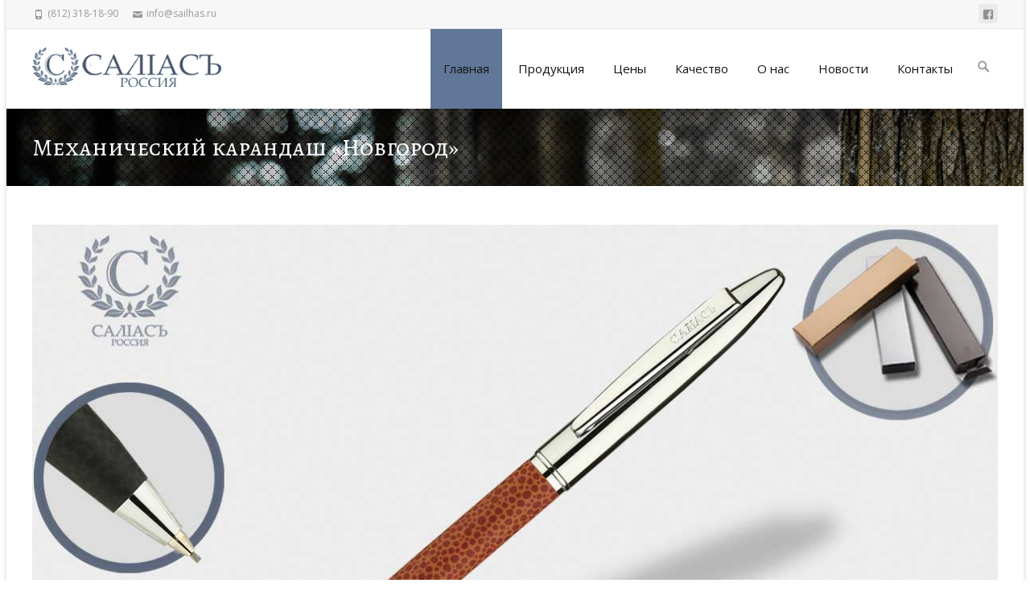

--- FILE ---
content_type: text/html; charset=UTF-8
request_url: http://sailhas.ru/?portfolio=21-0644-2005112
body_size: 13389
content:
<!DOCTYPE html>
<!--[if !(IE 7) | !(IE 8)  ]><!-->
<html lang="ru-RU">
<!--<![endif]-->
<head>

	        
	<meta charset="UTF-8">
	<meta name="viewport" content="width=device-width">

    <link rel="shortcut icon" href="http://sailhas.ru/wp-content/uploads/2018/05/C_16x16.png" />	<link rel="apple-touch-icon-precomposed" sizes="57x57" href="http://sailhas.ru/wp-content/uploads/2018/05/C_57x57.png" />    
	<link rel="apple-touch-icon-precomposed" sizes="72x72" href="http://sailhas.ru/wp-content/uploads/2018/05/C_72x72.png" />    	
	<link rel="apple-touch-icon-precomposed" sizes="114x114" href="http://sailhas.ru/wp-content/uploads/2018/05/C_72x72.png" />    
	<link rel="profile" href="http://gmpg.org/xfn/11">
	<link rel="pingback" href="http://sailhas.ru/xmlrpc.php">
	<title>Механический карандаш «Новгород» &#8211; «Салiасъ» &#8211; качественные металлические пишущие принадлежности</title>
<link rel='dns-prefetch' href='//fonts.googleapis.com' />
<link rel='dns-prefetch' href='//s.w.org' />
<link rel="alternate" type="application/rss+xml" title="«Салiасъ» - качественные металлические пишущие принадлежности &raquo; Лента" href="http://sailhas.ru/feed/" />
<link rel="alternate" type="application/rss+xml" title="«Салiасъ» - качественные металлические пишущие принадлежности &raquo; Лента комментариев" href="http://sailhas.ru/comments/feed/" />
		<script type="text/javascript">
			window._wpemojiSettings = {"baseUrl":"https:\/\/s.w.org\/images\/core\/emoji\/12.0.0-1\/72x72\/","ext":".png","svgUrl":"https:\/\/s.w.org\/images\/core\/emoji\/12.0.0-1\/svg\/","svgExt":".svg","source":{"concatemoji":"http:\/\/sailhas.ru\/wp-includes\/js\/wp-emoji-release.min.js?ver=5.3.20"}};
			!function(e,a,t){var n,r,o,i=a.createElement("canvas"),p=i.getContext&&i.getContext("2d");function s(e,t){var a=String.fromCharCode;p.clearRect(0,0,i.width,i.height),p.fillText(a.apply(this,e),0,0);e=i.toDataURL();return p.clearRect(0,0,i.width,i.height),p.fillText(a.apply(this,t),0,0),e===i.toDataURL()}function c(e){var t=a.createElement("script");t.src=e,t.defer=t.type="text/javascript",a.getElementsByTagName("head")[0].appendChild(t)}for(o=Array("flag","emoji"),t.supports={everything:!0,everythingExceptFlag:!0},r=0;r<o.length;r++)t.supports[o[r]]=function(e){if(!p||!p.fillText)return!1;switch(p.textBaseline="top",p.font="600 32px Arial",e){case"flag":return s([127987,65039,8205,9895,65039],[127987,65039,8203,9895,65039])?!1:!s([55356,56826,55356,56819],[55356,56826,8203,55356,56819])&&!s([55356,57332,56128,56423,56128,56418,56128,56421,56128,56430,56128,56423,56128,56447],[55356,57332,8203,56128,56423,8203,56128,56418,8203,56128,56421,8203,56128,56430,8203,56128,56423,8203,56128,56447]);case"emoji":return!s([55357,56424,55356,57342,8205,55358,56605,8205,55357,56424,55356,57340],[55357,56424,55356,57342,8203,55358,56605,8203,55357,56424,55356,57340])}return!1}(o[r]),t.supports.everything=t.supports.everything&&t.supports[o[r]],"flag"!==o[r]&&(t.supports.everythingExceptFlag=t.supports.everythingExceptFlag&&t.supports[o[r]]);t.supports.everythingExceptFlag=t.supports.everythingExceptFlag&&!t.supports.flag,t.DOMReady=!1,t.readyCallback=function(){t.DOMReady=!0},t.supports.everything||(n=function(){t.readyCallback()},a.addEventListener?(a.addEventListener("DOMContentLoaded",n,!1),e.addEventListener("load",n,!1)):(e.attachEvent("onload",n),a.attachEvent("onreadystatechange",function(){"complete"===a.readyState&&t.readyCallback()})),(n=t.source||{}).concatemoji?c(n.concatemoji):n.wpemoji&&n.twemoji&&(c(n.twemoji),c(n.wpemoji)))}(window,document,window._wpemojiSettings);
		</script>
		<!-- managing ads with Advanced Ads – https://wpadvancedads.com/ --><script>
					advanced_ads_ready=function(){var fns=[],listener,doc=typeof document==="object"&&document,hack=doc&&doc.documentElement.doScroll,domContentLoaded="DOMContentLoaded",loaded=doc&&(hack?/^loaded|^c/:/^loaded|^i|^c/).test(doc.readyState);if(!loaded&&doc){listener=function(){doc.removeEventListener(domContentLoaded,listener);window.removeEventListener("load",listener);loaded=1;while(listener=fns.shift())listener()};doc.addEventListener(domContentLoaded,listener);window.addEventListener("load",listener)}return function(fn){loaded?setTimeout(fn,0):fns.push(fn)}}();
			</script><style type="text/css">
img.wp-smiley,
img.emoji {
	display: inline !important;
	border: none !important;
	box-shadow: none !important;
	height: 1em !important;
	width: 1em !important;
	margin: 0 .07em !important;
	vertical-align: -0.1em !important;
	background: none !important;
	padding: 0 !important;
}
</style>
	<link rel='stylesheet' id='wp-block-library-css'  href='http://sailhas.ru/wp-includes/css/dist/block-library/style.min.css?ver=5.3.20' type='text/css' media='all' />
<link rel='stylesheet' id='contact-form-7-css'  href='http://sailhas.ru/wp-content/plugins/contact-form-7/includes/css/styles.css?ver=5.1.5' type='text/css' media='all' />
<link rel='stylesheet' id='font-awesome-four-css'  href='http://sailhas.ru/wp-content/plugins/font-awesome-4-menus/css/font-awesome.min.css?ver=4.7.0' type='text/css' media='all' />
<link rel='stylesheet' id='nxrmenu.css-css'  href='http://sailhas.ru/wp-content/plugins/nx-responsive-menu/css/nxrmenu.css?ver=5.3.20' type='text/css' media='all' />
<link rel='stylesheet' id='nxrmenu-font-css'  href='//fonts.googleapis.com/css?family=Open+Sans%3A400%2C300%2C600&#038;ver=5.3.20' type='text/css' media='all' />
<link rel='stylesheet' id='rs-plugin-settings-css'  href='http://sailhas.ru/wp-content/plugins/revslider/public/assets/css/settings.css?ver=5.4.7.2' type='text/css' media='all' />
<style id='rs-plugin-settings-inline-css' type='text/css'>
#rs-demo-id {}
</style>
<link rel='stylesheet' id='ispirit-fonts-css'  href='//fonts.googleapis.com/css?family=Open+Sans%3A300%2C400%2C700%2C300italic%2C400italic%2C700italic%7CRoboto%3A300%2C400%2C700&#038;subset=latin%2Clatin-ext' type='text/css' media='all' />
<link rel='stylesheet' id='genericons-css'  href='http://sailhas.ru/wp-content/themes/ispirit/css/fonts/genericons.css?ver=2.09' type='text/css' media='all' />
<link rel='stylesheet' id='font-awesome-css'  href='http://sailhas.ru/wp-content/plugins/js_composer/assets/lib/bower/font-awesome/css/font-awesome.min.css?ver=5.4.7' type='text/css' media='all' />
<link rel='stylesheet' id='animate-css'  href='http://sailhas.ru/wp-content/themes/ispirit/css/animate.css?ver=2.09' type='text/css' media='all' />
<link rel='stylesheet' id='tooltipster-css'  href='http://sailhas.ru/wp-content/themes/ispirit/css/tooltipster.css?ver=3.1.0' type='text/css' media='all' />
<link rel='stylesheet' id='magnific-popup-css'  href='http://sailhas.ru/wp-content/themes/ispirit/css/magnific-popup.css?ver=3.1.0' type='text/css' media='all' />
<link rel='stylesheet' id='ispririt-fx-css'  href='http://sailhas.ru/wp-content/themes/ispirit/css/ispirit-fx.css?ver=0.1' type='text/css' media='all' />
<link rel='stylesheet' id='nx-slider-css'  href='http://sailhas.ru/wp-content/themes/ispirit/css/nx-slider-style.css?ver=0.1' type='text/css' media='all' />
<link rel='stylesheet' id='sidr-css'  href='http://sailhas.ru/wp-content/themes/ispirit/css/jquery.sidr.dark.css?ver=1.2.1' type='text/css' media='all' />
<link rel='stylesheet' id='ispirit-style-css'  href='http://sailhas.ru/wp-content/themes/ispirit/style.css?ver=2.0.7' type='text/css' media='all' />
<link rel='stylesheet' id='custom-style-css'  href='http://sailhas.ru/wp-content/uploads/custom-style.css?ver=0.1' type='text/css' media='all' />
<link rel='stylesheet' id='redux-google-fonts-ispirit_data-css'  href='http://fonts.googleapis.com/css?family=Open+Sans%7CAlegreya+SC&#038;ver=1662668774' type='text/css' media='all' />
<script type='text/javascript' src='http://sailhas.ru/wp-includes/js/jquery/jquery.js?ver=1.12.4-wp'></script>
<script type='text/javascript' src='http://sailhas.ru/wp-includes/js/jquery/jquery-migrate.min.js?ver=1.4.1'></script>
<script type='text/javascript' src='http://sailhas.ru/wp-content/plugins/nx-responsive-menu/js/jquery.transit.min.js?ver=5.3.20'></script>
<script type='text/javascript'>
/* <![CDATA[ */
var nxrmenu = {"zooming":null,"from_width":null,"swipe":null};
/* ]]> */
</script>
<script type='text/javascript' src='http://sailhas.ru/wp-content/plugins/nx-responsive-menu/js/nxrmenu.js?ver=5.3.20'></script>
<script type='text/javascript' src='http://sailhas.ru/wp-content/plugins/revslider/public/assets/js/jquery.themepunch.tools.min.js?ver=5.4.7.2'></script>
<script type='text/javascript' src='http://sailhas.ru/wp-content/plugins/revslider/public/assets/js/jquery.themepunch.revolution.min.js?ver=5.4.7.2'></script>
<link rel='https://api.w.org/' href='http://sailhas.ru/wp-json/' />
<link rel="EditURI" type="application/rsd+xml" title="RSD" href="http://sailhas.ru/xmlrpc.php?rsd" />
<link rel="wlwmanifest" type="application/wlwmanifest+xml" href="http://sailhas.ru/wp-includes/wlwmanifest.xml" /> 
<link rel='prev' title='Шариковая ручка «Новгород»' href='http://sailhas.ru/?portfolio=21-0634-2005012' />
<link rel='next' title='Гелевая ручка «Новгород.Ящерка»' href='http://sailhas.ru/?portfolio=21-0654-8118115' />
<meta name="generator" content="WordPress 5.3.20" />
<link rel="canonical" href="http://sailhas.ru/?portfolio=21-0644-2005112" />
<link rel='shortlink' href='http://sailhas.ru/?p=1580' />
<link rel="alternate" type="application/json+oembed" href="http://sailhas.ru/wp-json/oembed/1.0/embed?url=http%3A%2F%2Fsailhas.ru%2F%3Fportfolio%3D21-0644-2005112" />
<link rel="alternate" type="text/xml+oembed" href="http://sailhas.ru/wp-json/oembed/1.0/embed?url=http%3A%2F%2Fsailhas.ru%2F%3Fportfolio%3D21-0644-2005112&#038;format=xml" />
<!-- Analytics by WP-Statistics v12.6.10 - https://wp-statistics.com/ -->
<style type="text/css">
.themecolor {color: #607799;}.themebgcolor {background-color: #607799;}.themebordercolor {border-color: #607799;}body{font-size: 15px;line-height: 24px;}.nav-container > ul li a {font-size: 15px;}.site-main .nx-posts .nx-entry-thumbnail .nx-blog-icons a, .ispirit-slider, .fixedwoobar .woocombar {background-color: #607799;}a.button,a.button:visited,button,input[type="submit"],input[type="button"],input[type="reset"], .ispirit-slide-content-inner h3:before {background-color: #607799;}.ibutton:hover,button:hover,button:focus,a.button:hover,a.button:focus,input[type="submit"]:hover,input[type="button"]:hover,input[type="reset"]:hover,input[type="submit"]:focus,input[type="button"]:focus,input[type="reset"]:focus {background-color: #333;}button:active,.ibutton:active,a.button:active,input[type="submit"]:active,input[type="button"]:active,input[type="reset"]:active {border: 1px solid #607799;}.ibutton,.ibutton:visited,.entry-content .ibutton,.entry-content .ibutton:visited {color: #607799; border: 1px solid #607799;}.ibutton:hover,.ibutton:active,.entry-content .ibutton:hover,.entry-content .ibutton:active {border: 1px solid #607799;background-color: #607799;text-decoration: none;color:#FFF;}.nav-container > ul li a {color: #141412;}.lavalamp-object {border-bottom: 2px solid #607799;}.nav-container > ul li:hover > a,.nav-container > ul li a:hover {color: #607799;}.nav-container > ul .sub-menu,.nav-container > ul .children {border-bottom: 2px solid #607799;}.nav-container > ul ul a:hover {background-color: #607799;color: #FFFFFF;}.nav-container > ul .current_page_item > a,.nav-container > ul .current_page_ancestor > a,.nav-container > ul .current-menu-item > a,.nav-container > ul .current-menu-ancestor > a {color: #607799;}.site-main .iconbox .icon-wrap i { color: #607799;	box-shadow: 0 0 0 2px #607799;}.site-main .iconbox:hover .iconbox-content-wrap h3 {color: #607799;	}.site-main .icon-wrap i:after {background: #607799;}.site-main  .icon-wrap i {color: #607799;}.site-main  .standard-arrow li i {color: #607799;}.site-main  .folio-box .folio-link,.social-bar.tb-reversed, .classic-menu .menu-toggle {	background-color: #607799;}.rev_slider div.tp-caption a.ibutton,.rev_slider div.tp-caption a.ibutton:visited {color: #607799;}.rev_slider div.tp-caption a.ibutton:hover {background-color: #607799; color: #FFF; }.entry-content a:hover,.comment-content a:hover {color: #607799;}.sp-posts .entry-thumbnail .sp-blog-icons a {background-color: #607799; color: #ffffff;}.site-main .nx-folio.nx-folio-layout-1 .portfolio .nx-post-content .folio-content-wrap {background-color: #607799;}.site-main .nx-folio .portfolio .folioico a,.site-main .nx-folio .portfolio .folioico a:hover {background-color: #607799;	color: #FFF;}.site-main .paging-navigation span.current,.site-main .paging-navigation a:hover,.site-main nav.folio-filtering input:hover,.site-main nav.folio-filtering input.is-checked {	background-color: #607799;	color: #FFF;}.site-main .nx-folio.nx-folio-layout-2 .foliocat {color: #607799;}@-webkit-keyframes mymove2 {0% {background-color: #000000;} 50% {background-color: #ffffff;} 100% {background-color: #607799;}}@keyframes mymove2 {0% {background-color: #000000;}50% {background-color: #ffffff;}100% {background-color: #607799;}}.nx-team .team .nx-post-border:hover div.nx-post-content {	background-color: #607799;}.nx-team div.nx-post-content .team-social ul li a:hover {	color: #607799;}.woocombar-wrap, body:not(.i-max-header) ul.nav-menu > li.nx-heighlight:before {	background-color: #607799;}.woocommerce #content input.button,.woocommerce #respond input#submit, .woocommerce a.button,.woocommerce button.button,.woocommerce input.button,.woocommerce-page #content input.button, .woocommerce-page #respond input#submit,.woocommerce-page a.button,.woocommerce-page button.button,.woocommerce-page input.button {	background-color: #607799;	border: 1px solid #607799;}.woocommerce #content input.button:hover,.woocommerce #respond input#submit:hover, .woocommerce a.button:hover,.woocommerce button.button:hover, .woocommerce input.button:hover,.woocommerce-page #content input.button:hover, .woocommerce-page #respond input#submit:hover,.woocommerce-page a.button:hover, .woocommerce-page button.button:hover,.woocommerce-page input.button:hover {	background-color: #333333; 	color: #ffffff;}.sf_more,.sf_search .searchsubmit:hover,.woocommerce li.product:hover a.add_to_cart_button,.woocommerce-page li.product:hover a.add_to_cart_button {background-color: #607799;}.product a:hover h3 {color: #607799;}.woocommerce ul.products li.product .onsale, .woocommerce-page ul.products li.product .onsale {	background-color: #607799;}ul.products div.triangle {border-bottom:40px solid #607799;}.site-main .chosen-container-active .chosen-choices, .nx-slider .owl-controls .owl-page span {border: 1px solid #607799;}.woocommerce .site-main #content input.button.alt, .woocommerce .site-main #respond input#submit.alt, .woocommerce .site-main a.button.alt, .woocommerce .site-main button.button.alt, .woocommerce .site-main input.button.alt, .woocommerce-page .site-main #content input.button.alt, .woocommerce-page .site-main #respond input#submit.alt, .woocommerce-page .site-main a.button.alt, .woocommerce-page .site-main button.button.alt, .woocommerce-page .site-main input.button.alt {	background-color: #607799;border: 1px solid #607799; }.woocommerce .site-main #content input.button.alt:hover, .woocommerce .site-main #respond input#submit.alt:hover, .woocommerce .site-main a.button.alt:hover, .woocommerce .site-main button.button.alt:hover, .woocommerce .site-main input.button.alt:hover, .woocommerce-page .site-main #content input.button.alt:hover, .woocommerce-page .site-main #respond input#submit.alt:hover, .woocommerce-page .site-main a.button.alt:hover, .woocommerce-page .site-main button.button.alt:hover, .woocommerce-page .site-main input.button.alt:hover {	background-color: #373737;}.woocommerce .entry-summary .compare:hover,.woocommerce div.yith-wcwl-add-button a:hover {color: #607799;}.nx-slider > div.owl-controls div.owl-buttons div.owl-next,.nx-slider > div.owl-controls div.owl-buttons div.owl-prev {background-color: #607799;}.nx-heading.nx-heading-style-coloredline .nx-heading-inner:before, .nx-nav-boxedicons .site-header .header-icons > a > span.genericon:before {background-color: #607799;}a,.coloredtext {color: #607799;}a:visited {color: #607799;}a:active,a:hover {color: #373737;outline: 0;}input:focus,textarea:focus {border: 1px solid #607799;}.nx-iconbox .nx-iconbox-title i {color: #607799;}.team-prof:hover div.team-details {background-color: #607799;}.team-prof div.team-details ul li a:hover i { color: #607799;}.site-main div.nx-tabs-nav { border-bottom: 1px solid #607799;}.site-main .nx-tabs-nav span {border-bottom: 1px solid #607799;}.site-main .nx-tabs-nav span.nx-tabs-current {border-left: 1px solid #607799;border-right: 1px solid #607799;border-top: 3px solid #607799;}.site-main .nx-tabs-vertical .nx-tabs-nav {border-right: 1px solid #607799;}.site-main .nx-tabs-vertical .nx-tabs-nav span.nx-tabs-current {border-left: 3px solid #607799;}.nx-carousel.nx-carosel .nx-carousel-prev, .nx-carousel.nx-carosel .nx-carousel-next {background-color: #607799;}.post a:hover,.post a:active {color: #607799;}div.nx-accordion div.nx-spoiler-title:hover {color: #607799;}.calltoact-wrap {background-color: #607799;}.widget a:hover {color: #607799;}.widget_calendar table td#prev > a:hover,.widget_calendar table td#next > a:hover {	background-color: #607799;}.social-bar .custom-text > ul ul a:hover,.widget_calendar table a:hover {background-color: #607799;}.widget div.tagcloud ul li a:hover {background-color: #607799;border: 1px solid #607799;}.widget div.tagcloud ul li a:hover {background-color: #607799;border: 1px solid #607799;}.widget ul.twitter-widget > li > div.twitter_intents a:hover {color: #607799;}.site-footer .widget ul li a:hover {color: #607799;}.site-footer .widget_calendar td#prev a:hover,.site-footer .widget_calendar td a:hover{	background-color: #607799;}.format-video .entry-content a,.format-video .entry-meta a,.format-video .entry-content a:hover,.format-video .entry-meta a:hover {color: #607799;}.sp-posts.blog-standard .entry-header a:hover span,.sp-posts.blog-standard .entry-header .entry-meta a:hover {color: #607799;}.sp-posts .sp-tagncomm span.sp-blog-comment:hover,.sp-posts.blog-standard .sp-tagncomm .tags-links a:hover {color: #607799;}.sp-posts.blog-standard a.sp-continue {color: #607799;}@media (min-width: 768px) {.sp-posts.blog-standard .sp-metawrap .sp-day {background-color: #607799;}}.sp-posts.blog-masonry .entry-header a:hover span,.sp-posts.blog-masonry .entry-header .entry-meta a:hover {color: #607799;}.sp-posts.blog-masonry .sp-tagncomm .tags-links a:hover {color: #607799;}.sp-posts.blog-masonry .sp-readmore a.sp-continue {color: #607799;}.single-post .related-img .related-link a,div.nx-testi div.owl-prev,div.nx-testi div.owl-next{background-color: #607799;}.social-bar .custom-text a:hover { color: #607799; }.social-bar .custom-text > ul > li:hover > a,.social-bar .custom-text > ul > li > a:hover,.social-bar .custom-text > ul .current_page_item > a,.social-bar .custom-text > ul .current_page_ancestor > a,.social-bar .custom-text > ul .current-menu-item > a,.social-bar .custom-text > ul .current-menu-ancestor > a ,a.colored, a.colored:visited { color: #607799; }a.colored:hover { color: #373737; }.reversed-link a:hover, a.reversed:hover {color: #607799;}.social-bar .custom-text > ul .sub-menu,.social-bar .custom-text > ul .children,ul.woocom li.top-login ul,.cartdrop {border-bottom: 2px solid #607799;}.sp-posts.blog-standard .format-aside.post.hentry,.nx-posts.nx-posts-layout-Standard .format-aside.post.hentry { border-bottom: 2px solid #607799; }@media (min-width: 768px) {.sidebar.left-sidebar .widget ul.product-categories > li ul { border-bottom: 2px solid #607799; }	.sidebar.left-sidebar .widget ul.product-categories li:hover > a {background-color: #607799;}}.site-main .nx-post-box h2.nx-entry-title a:hover,.nx-post-box h2.nx-entry-title a:active {color: #607799;}.site-main .nx-posts.nx-posts-layout-Standard .entry-header a:hover span,.nx-posts.nx-posts-layout-Standard .entry-header .entry-meta a:hover {color: #607799;}.site-main .nx-posts .nx-tagncomm span.nx-blog-comment:hover,.nx-posts.nx-posts-layout-Standard .nx-tagncomm .tags-links a:hover {color: #607799;}.site-main .nx-posts.nx-posts-layout-Standard a.nx-continue {color: #607799;}.site-main .nx-posts.blog-masonry .nx-entry-header a:hover span,.nx-posts.blog-masonry .nx-entry-header .entry-meta a:hover {color: #607799;}.site-main .nx-posts.blog-masonry .nx-tagncomm .tags-links a:hover {color: #607799;}.site-main .nx-posts.blog-masonry .nx-readmore a.nx-continue {color: #607799;}.site-main .nx-posts.blog-masonry .nx-readmore a.nx-continue:hover {color: #373737;}.site-main .nx-posts .post div.nx-entry-meta-inner a:hover {color: #607799;}.searchresults h1.entry-title a:hover { color: #607799; }@media (min-width: 768px) {.site-main .nx-posts.nx-posts-layout-Standard .nx-metawrap .nx-day {background-color: #607799;}}.nx-slider .owl-controls div.owl-page.active > span,#bbpress-forums li.bbp-footer,#bbpress-forums li.bbp-header {background-color: #607799;}.woocommerce ul.products li.product-category:hover h3,.woocommerce-page ul.products li.product-category:hover h3 {border: 1px solid #607799;background-color: #607799;}.navbar .woocart span.cart-counts,.single-portfolio .related-img .related-link a,.site .nx-custom-carousel .owl-prev,.site .nx-custom-carousel .owl-next,.site .nx-posts-carousel div.owl-prev,.site .nx-posts-carousel div.owl-next {background-color: #607799;}.navbar .mega-menu-megamenu > ul.mega-sub-menu > li.mega-menu-item ul.menu > li.menu-item a:hover {	background-color: #607799!important;}.nx-thcolor,.woocommerce .star-rating span {color: #607799;}.nx-thbdrcolor {border-color: #607799;}.nx-thbgcolor {background-color: #607799;}.iconbox2.ibox-topcurved .icon-wrap i, .i-max-header .lavalamp-object, .nx-preloader .nx-ispload {background-color: #607799;}.iconbox2.ibox-topcurved:hover .icon-wrap i {background-color: #FFF; color: #607799; border-color: #607799;}.woocommerce div.product .flex-control-nav.flex-control-thumbs li img.flex-active {border-color: #607799; }@media (max-width: 999px) {.classic-menu .nav-container > ul li > a:hover, .classic-menu .nav-container > ul ul li a:hover {color: #fff; background-color: #607799;}}.site-header .nav-container ul ul a {color: #fff; background-color: #607799; border-bottom: 1px solid rgba(255,255,255,.4)}.site-header .nav-container ul ul a:hover {color: #607799; background-color: #fff;}.site-header .nav-container ul ul li.current-menu-item > a {color: #607799; background-color: #fff;}.site-header .nav-container ul ul li.current-menu-item > a:hover {background-color: #373737;}.nav-container > ul ul li.menu-item-has-children:after {color: #fff;}.nav-container > ul ul li.menu-item-has-children:hover:after, .nav-container > ul ul.sub-menu .current-menu-ancestor:after {color: #607799;}.nav-container > ul ul.sub-menu .current-menu-ancestor > a {color: #607799; background-color: #fff;}.nav-container > ul ul.sub-menu li a:hover {color: #ffffff; background-color: #373737;}.nav-container > ul .sub-menu, .nav-container > ul .children {border-bottom: 3px solid #FFF!important;}
/* =============== user styling =============== */
#example{
margin: 0 auto;
}</style>
<meta name="generator" content="Powered by WPBakery Page Builder - drag and drop page builder for WordPress."/>
<!--[if lte IE 9]><link rel="stylesheet" type="text/css" href="http://sailhas.ru/wp-content/plugins/js_composer/assets/css/vc_lte_ie9.min.css" media="screen"><![endif]--><meta name="generator" content="Powered by Slider Revolution 5.4.7.2 - responsive, Mobile-Friendly Slider Plugin for WordPress with comfortable drag and drop interface." />
<script type="text/javascript">function setREVStartSize(e){									
						try{ e.c=jQuery(e.c);var i=jQuery(window).width(),t=9999,r=0,n=0,l=0,f=0,s=0,h=0;
							if(e.responsiveLevels&&(jQuery.each(e.responsiveLevels,function(e,f){f>i&&(t=r=f,l=e),i>f&&f>r&&(r=f,n=e)}),t>r&&(l=n)),f=e.gridheight[l]||e.gridheight[0]||e.gridheight,s=e.gridwidth[l]||e.gridwidth[0]||e.gridwidth,h=i/s,h=h>1?1:h,f=Math.round(h*f),"fullscreen"==e.sliderLayout){var u=(e.c.width(),jQuery(window).height());if(void 0!=e.fullScreenOffsetContainer){var c=e.fullScreenOffsetContainer.split(",");if (c) jQuery.each(c,function(e,i){u=jQuery(i).length>0?u-jQuery(i).outerHeight(!0):u}),e.fullScreenOffset.split("%").length>1&&void 0!=e.fullScreenOffset&&e.fullScreenOffset.length>0?u-=jQuery(window).height()*parseInt(e.fullScreenOffset,0)/100:void 0!=e.fullScreenOffset&&e.fullScreenOffset.length>0&&(u-=parseInt(e.fullScreenOffset,0))}f=u}else void 0!=e.minHeight&&f<e.minHeight&&(f=e.minHeight);e.c.closest(".rev_slider_wrapper").css({height:f})					
						}catch(d){console.log("Failure at Presize of Slider:"+d)}						
					};</script>
<style type="text/css" title="dynamic-css" class="options-output">html,button,input,select,textarea{font-family:"Open Sans";}body{color:#373737;}h1,h2,h3,h4,h5,h6,.nx-heading,.nx-service-title{font-family:"Alegreya SC";}h1,h2,h3,h4,h5,h6,.nx-heading,.nx-service-title{color:#373737;}.page-heading{background-color:#1e73be;background-image:url('http://sailhas.ru/wp-content/uploads/2018/05/dark-title-bg.jpg');}.footer-bg, .site-footer{background-color:#212121;}.site-footer .widget .widget-title > span{color:#dddddd;}.site-footer .widget, .widget ul.recent-posts-list .recent-post-details > span, .site-footer .widget ul li, .widget_calendar tbody tr td{color:#999999;}.site-footer .widget a, .site-footer .widget ul li a{color:#dddddd;}.site-info-wrap{color:#121212;}.site-info-wrap, .site-info, .site-info-wrap a, .site-info a, .site-info-wrap a:visited, .site-info a:visited{color:#666666;}.ispirit-slider .ispirit-slider-box .ispirit-slide-content{background-color:rgba(50,50,50,0.2);}#mmode{background-color:#dd9933;background-size:cover;background-image:url('http://sailhas.ru/wp-content/themes/ispirit/images/bg-7.jpg');}</style><noscript><style type="text/css"> .wpb_animate_when_almost_visible { opacity: 1; }</style></noscript></head>

<body class="portfolio-template-default single single-portfolio postid-1580 boxed sidr-menu page-shadow  sidebar nx-preloader default-header i-max-header wpb-js-composer js-comp-ver-5.4.7 vc_responsive">
	<div class="nx-ispload">
        <div class="nx-ispload-wrap">
            <div class="nx-folding-cube">
                <div class="nx-cube1 nx-cube"></div>
                <div class="nx-cube2 nx-cube"></div>
                <div class="nx-cube4 nx-cube"></div>
                <div class="nx-cube3 nx-cube"></div>
            </div>
        </div>    
    </div>
	<div id="page" class="hfeed site ">
    	<div class="headerwrap">
        	
                         
            
            <!-- Top bar with social links, contact details etc --> 
            
             
        	<div class="social-bar ">
            	<div class="social-bar-inwrap">             
					<div class="socialicons"><ul class="social"><li class="facebook"><a href="https://www.facebook.com/%D0%A1%D0%B0%D0%BBi%D0%B0%D1%81%D1%8A-697493410396202/" class="tooltip" title="facebook" target="_blank"><i class="socico genericon genericon-facebook"></i></a></li> </ul></div><div class="topphone"><i class="topbarico genericon genericon-phone"></i> (812) 318-18-90 </div><div class="topemail"><i class="topbarico genericon genericon-mail"></i> info@sailhas.ru </div>                </div>
            </div><!-- .social-bar  -->            
            			
			<!-- Header part containing Logo and Main nav -->
            <div class="header-holder"><div class="headerboxwrap" data-sticky-header="1"><header id="masthead" class="site-header" role="banner"><div class="header-inwrap"><a class="home-link" href="http://sailhas.ru/" title="«Салiасъ» &#8211; качественные металлические пишущие принадлежности" rel="home" style="padding-top: 12px;padding-bottom: 12px;"><img src="http://sailhas.ru/wp-content/uploads/2018/05/sailhas_co2.png" alt="«Салiасъ» &#8211; качественные металлические пишущие принадлежности" class="common" /></a><span class="menu-toggle"><span class="genericon genericon-menu"></span></span><div id="navbar" class="navbar"><nav id="site-navigation" class="navigation main-navigation" role="navigation"><a class="screen-reader-text skip-link" href="#content" title="Вернуться к содержанию">Вернуться к содержанию</a><div class="nav-container"><ul id="menu-s-main" class="nav-menu"><li id="menu-item-1457" class="menu-item menu-item-type-post_type menu-item-object-page menu-item-home menu-item-1457"><a href="http://sailhas.ru/">Главная</a></li>
<li id="menu-item-1510" class="menu-item menu-item-type-post_type menu-item-object-page menu-item-has-children menu-item-1510"><a href="http://sailhas.ru/%d0%bf%d1%80%d0%be%d0%b4%d1%83%d0%ba%d1%86%d0%b8%d1%8f/">Продукция</a>
<ul class="sub-menu">
	<li id="menu-item-1910" class="menu-item menu-item-type-post_type menu-item-object-page menu-item-1910"><a href="http://sailhas.ru/%d0%bb%d0%b0%d0%b4%d0%be%d0%b3%d0%b0/">Ручки серии «Ладога»</a></li>
	<li id="menu-item-1914" class="menu-item menu-item-type-post_type menu-item-object-page menu-item-1914"><a href="http://sailhas.ru/%d0%bf%d1%81%d0%ba%d0%be%d0%b2/">Шариковая ручка «Псков»</a></li>
	<li id="menu-item-1912" class="menu-item menu-item-type-post_type menu-item-object-page menu-item-1912"><a href="http://sailhas.ru/%d1%80%d0%be%d1%81%d1%82%d0%be%d0%b2/">Шариковые ручки «Ростов»</a></li>
	<li id="menu-item-1911" class="menu-item menu-item-type-post_type menu-item-object-page menu-item-1911"><a href="http://sailhas.ru/%d1%80%d0%be%d1%81%d1%82%d0%be%d0%b2-%d0%b4%d0%be%d0%bd/">Шариковые ручки «Ростов-Дон»</a></li>
	<li id="menu-item-1913" class="menu-item menu-item-type-post_type menu-item-object-page menu-item-1913"><a href="http://sailhas.ru/%d0%b2%d0%be%d0%bb%d0%be%d0%b3%d0%b4%d0%b0/">Ручки «Вологда»</a></li>
	<li id="menu-item-1915" class="menu-item menu-item-type-post_type menu-item-object-page menu-item-1915"><a href="http://sailhas.ru/%d0%b0%d0%b9%d1%8e%d0%b2%d0%b0/">Ручка со стилусом «Айюва»</a></li>
	<li id="menu-item-1909" class="menu-item menu-item-type-post_type menu-item-object-page menu-item-1909"><a href="http://sailhas.ru/%d0%b3%d0%b4%d0%be%d0%b2/">Ручки серии «Гдов»</a></li>
	<li id="menu-item-1917" class="menu-item menu-item-type-post_type menu-item-object-page menu-item-1917"><a href="http://sailhas.ru/%d0%bd%d0%be%d0%b2%d0%b3%d0%be%d1%80%d0%be%d0%b4/">Ручки серии «Новгород»</a></li>
	<li id="menu-item-2114" class="menu-item menu-item-type-post_type menu-item-object-page menu-item-2114"><a href="http://sailhas.ru/%d1%83%d0%bf%d0%b0%d0%ba%d0%be%d0%b2%d0%ba%d0%b0/">Упаковка</a></li>
</ul>
</li>
<li id="menu-item-2185" class="menu-item menu-item-type-post_type menu-item-object-page menu-item-2185"><a href="http://sailhas.ru/%d1%86%d0%b5%d0%bd%d1%8b/">Цены</a></li>
<li id="menu-item-1916" class="menu-item menu-item-type-post_type menu-item-object-page menu-item-has-children menu-item-1916"><a href="http://sailhas.ru/%d0%ba%d0%b0%d1%87%d0%b5%d1%81%d1%82%d0%b2%d0%be/">Качество</a>
<ul class="sub-menu">
	<li id="menu-item-1921" class="menu-item menu-item-type-post_type menu-item-object-page menu-item-1921"><a href="http://sailhas.ru/%d0%b8%d0%bd%d0%b4%d0%b8%d0%b2%d0%b8%d0%b4%d1%83%d0%b0%d0%bb%d1%8c%d0%bd%d1%8b%d0%b5-%d1%80%d0%b5%d1%88%d0%b5%d0%bd%d0%b8%d1%8f/">Индивидуальные решения</a></li>
	<li id="menu-item-1920" class="menu-item menu-item-type-post_type menu-item-object-page menu-item-1920"><a href="http://sailhas.ru/%d0%bc%d0%b5%d0%b6%d0%b4%d1%83%d0%bd%d0%b0%d1%80%d0%be%d0%b4%d0%bd%d0%b0%d1%8f-%d0%b3%d0%b0%d1%80%d0%b0%d0%bd%d1%82%d0%b8%d1%8f/">МЕЖДУНАРОДНАЯ ГАРАНТИЯ</a></li>
</ul>
</li>
<li id="menu-item-2186" class="menu-item menu-item-type-custom menu-item-object-custom menu-item-has-children menu-item-2186"><a href="http://#">О нас</a>
<ul class="sub-menu">
	<li id="menu-item-1918" class="menu-item menu-item-type-post_type menu-item-object-page menu-item-1918"><a href="http://sailhas.ru/%d0%b8%d1%81%d1%82%d0%be%d1%80%d0%b8%d1%8f/">История бренда</a></li>
	<li id="menu-item-1919" class="menu-item menu-item-type-post_type menu-item-object-page menu-item-1919"><a href="http://sailhas.ru/%d1%81%d0%b0%d0%bb%d0%b8%d0%b0%d1%81/">Евгений Салиас</a></li>
</ul>
</li>
<li id="menu-item-2367" class="menu-item menu-item-type-post_type menu-item-object-page menu-item-2367"><a href="http://sailhas.ru/%d0%bd%d0%be%d0%b2%d0%be%d1%81%d1%82%d0%b8/">Новости</a></li>
<li id="menu-item-1504" class="menu-item menu-item-type-post_type menu-item-object-page menu-item-1504"><a href="http://sailhas.ru/contacts/">Контакты</a></li>
</ul></div></nav><!-- #site-navigation --><div class="headersearch"><form role="search" method="get" class="search-form" action="http://sailhas.ru/">
	<label>
		<span class="screen-reader-text">Search for:</span>
		<input type="search" class="search-field" placeholder="Search..." value="" name="s" title="Search for:" />
	</label>
    	
    <input type="submit" class="search-submit" value="Search" />
</form></div></div><!-- #navbar --></div></header><!-- #masthead --></div><!-- .headerboxwrap --></div><!-- .header-holder -->		</div>

        
        <!-- sliders -->
		            
		        
        
		        
                
		<div id="main" class="site-main">


    
    

    
	
	<div class="row titlebarrow">
		<div class="page-heading clearfix" style="background:transparent; background-image: URL(http://sailhas.ru/wp-content/uploads/2018/05/dark-title-bg.jpg); background-repeat:repeat; background-size: auto auto;  background-attachment: scroll; ">
        	<div class="titlebar whitetext title-align-left">
                <div class="heading-text">
                    <h1 class="entry-title">
						Механический карандаш «Новгород»                    </h1>
                </div>
                            </div>
            <div class="titlebar-overlay"></div>
        </div>
	</div>
   
    

	<div id="primary" class="content-area has-no-sidebar" >
		<div id="content" class="site-content" role="main">

						            <article id="post-1580" class="post-1580 portfolio type-portfolio status-publish has-post-thumbnail hentry portfolio-category-novgorod portfolio-category-pencils">
            
            
            <!-- Column Starts -->
                        
                <header class="entry-header">
                    <div class="entry-thumbnail">
						<img width="1212" height="709" src="http://sailhas.ru/wp-content/uploads/2018/05/21-0644-2005112.jpg" class="attachment-blog-image size-blog-image wp-post-image" alt="" srcset="http://sailhas.ru/wp-content/uploads/2018/05/21-0644-2005112.jpg 1212w, http://sailhas.ru/wp-content/uploads/2018/05/21-0644-2005112-300x175.jpg 300w, http://sailhas.ru/wp-content/uploads/2018/05/21-0644-2005112-768x449.jpg 768w, http://sailhas.ru/wp-content/uploads/2018/05/21-0644-2005112-1024x599.jpg 1024w" sizes="(max-width: 1212px) 100vw, 1212px" />
                    </div>
					
                    <h3 class="folio-subtitle">Классический стиль для классического письма</h3>                	
                    <div class="entry-meta">
                        <span class="date portfoliodate"><span class="genericon genericon-time"></span>29 мая, 2018</span>						<span class="portfolio-category"><span class="genericon genericon-category"></span>Новгород, Мех. карандаши</span>                        						                                            
                    </div><!-- .entry-meta -->
                    
                </header><!-- .entry-header -->
				
                
                <!-- Column Break -->
				                
                <div class="entry-content">
                    <p>Механический карандаш «Новгород» изготовлен из латуни. Верхняя часть корпуса глянцевого хромирования, в нижней части &#8211; покрытие под кожу. Детали изделия хромированные. Уникальный поворотный механизм. </p>
<div class="nx-list nx-list-style-">
<ul>
<li><i class="fa fa-crosshairs" style="color:#00a8ff"></i> Артикул: <strong>21-0644.2005112</strong> </li>
<li><i class="fa fa-crosshairs" style="color:#00a8ff"></i> Размеры изделия: 145x Ø9,5-10,5 мм</li>
<li><i class="fa fa-crosshairs" style="color:#00a8ff"></i> Вес: 16г.</li>
<li><i class="fa fa-crosshairs" style="color:#00a8ff"></i> Пишущий узел: 0,7 мм, Япония</li>
<li><i class="fa fa-crosshairs" style="color:#00a8ff"></i> Рекомендуемые способы индивидуализации: лазерная гравировка</li>
<li><i class="fa fa-crosshairs" style="color:#00a8ff"></i> Макс. размеры нанесения: 35х7 мм</li>
<li><i class="fa fa-crosshairs" style="color:#00a8ff"></i> Упаковка: 1 ручка в п/э чехле; брендированная коробка на 10 шт.; 10х10 шт. или 25х10 шт. в розничном коробе.</li>
</ul>
</div>
                                    </div><!-- .entry-content -->
				                
                
                <!-- Column End -->
                                
                
                
                
				

			            </article><!-- #post -->

							<nav class="navigation post-navigation reversed-link" role="navigation">
		<h1 class="screen-reader-text">Post navigation</h1>
		<div class="nav-links">

			<a href="http://sailhas.ru/?portfolio=21-0634-2005012" rel="prev"><span class="meta-nav">&#8249;</span> Шариковая ручка «Новгород»</a>			<a href="http://sailhas.ru/?portfolio=21-0654-8118115" rel="next">Гелевая ручка «Новгород.Ящерка» <span class="meta-nav">&#8250;</span></a>
		</div><!-- .nav-links -->
	</nav><!-- .navigation -->
				
<div id="comments" class="comments-area">

	
	
</div><!-- #comments -->                
		
            

		</div><!-- #content -->
        
		       
                
	</div><!-- #primary -->
    


		</div><!-- #main -->
                    
		<footer id="colophon" class="site-footer" role="contentinfo">
        
                
			<div id="footer-widgets" class="row clearfix">
            	<div class="row-container">
                    <div class="fotter-inner-wrap">
						                            <div class="col-fourone">
                                                                    <aside id="text-3" class="widget widget_text">			<div class="textwidget"><p><img class="aligncenter size-full wp-image-2151" src="http://sailhas.ru/wp-content/uploads/2018/06/S_logo125.png" alt="Салiасъ" width="125" height="133" /></p>
<p style="font-size: 13px;">Фабрика пишущих принадлежностей «Салiасъ» была основана в 2007-м году.</p>
<p style="font-size: 13px;">Основной концепцией компании является выпуск качественных отечественных металлических ручек для нужд рекламно-сувенирного рынка.</p>
<p style="font-size: 13px;">Свою миссию сотрудники компании видят в содействии сохранению навыков рукописного письма, как важнейшей части развития мозга человека.</p>
</div>
		</aside>                                                            </div>
                            <div class="col-fourone">
                                                                    <aside id="nx_recent_custom_posts-2" class="widget nx_recent_custom_posts"><h3 class="widget-title"><span>Последние новости</span></h3>			
			<ul class="recent-posts-list">
				
								<li class="clearfix nx-recent-post">
					<a href="http://sailhas.ru/2019/10/30/15-%d0%bd%d0%be%d1%8f%d0%b1%d1%80%d1%8f-%d0%b4%d0%b5%d0%bd%d1%8c-%d0%be%d1%82%d0%b5%d1%87%d0%b5%d1%81%d1%82%d0%b2%d0%b5%d0%bd%d0%bd%d0%be%d0%b9-%d0%bf%d1%80%d0%be%d0%b4%d1%83%d0%ba%d1%86/" class="recent-post-image">
												<img src="http://sailhas.ru/wp-content/uploads/2019/10/доп-96x96.jpg" width="96" alt=" " />
											</a>
					<div class="recent-post-details thumbyes">
						<a class="recent-post-title" href="http://sailhas.ru/2019/10/30/15-%d0%bd%d0%be%d1%8f%d0%b1%d1%80%d1%8f-%d0%b4%d0%b5%d0%bd%d1%8c-%d0%be%d1%82%d0%b5%d1%87%d0%b5%d1%81%d1%82%d0%b2%d0%b5%d0%bd%d0%bd%d0%be%d0%b9-%d0%bf%d1%80%d0%be%d0%b4%d1%83%d0%ba%d1%86/" title="15 ноября — День Отечественной продукции">15 ноября — День Отечественной продукции</a>
						<span>Е. Салиас на Окт 30, 2019</span>
						<div class="comments-likes">
															<a href="http://sailhas.ru/2019/10/30/15-%d0%bd%d0%be%d1%8f%d0%b1%d1%80%d1%8f-%d0%b4%d0%b5%d0%bd%d1%8c-%d0%be%d1%82%d0%b5%d1%87%d0%b5%d1%81%d1%82%d0%b2%d0%b5%d0%bd%d0%bd%d0%be%d0%b9-%d0%bf%d1%80%d0%be%d0%b4%d1%83%d0%ba%d1%86/#comment-area"><i class="fa fa-comment"></i><span>0</span></a>
													</div>
					</div>
				</li>
				
								<li class="clearfix nx-recent-post">
					<a href="http://sailhas.ru/2018/10/13/%d0%b8%d0%bd%d0%b8%d1%86%d0%b8%d0%b0%d1%82%d0%b8%d0%b2%d0%b0-%d0%bc%d0%b0%d0%bf%d0%bf/" class="recent-post-image">
											</a>
					<div class="recent-post-details thumbno">
						<a class="recent-post-title" href="http://sailhas.ru/2018/10/13/%d0%b8%d0%bd%d0%b8%d1%86%d0%b8%d0%b0%d1%82%d0%b8%d0%b2%d0%b0-%d0%bc%d0%b0%d0%bf%d0%bf/" title="Инициатива МАПП">Инициатива МАПП</a>
						<span>Е. Салиас на Окт 13, 2018</span>
						<div class="comments-likes">
															<a href="http://sailhas.ru/2018/10/13/%d0%b8%d0%bd%d0%b8%d1%86%d0%b8%d0%b0%d1%82%d0%b8%d0%b2%d0%b0-%d0%bc%d0%b0%d0%bf%d0%bf/#comment-area"><i class="fa fa-comment"></i><span>0</span></a>
													</div>
					</div>
				</li>
				
								<li class="clearfix nx-recent-post">
					<a href="http://sailhas.ru/2018/09/29/%d1%88%d0%b0%d1%80%d0%b8%d0%ba%d0%be%d0%b2%d0%be%d0%b9-%d1%80%d1%83%d1%87%d0%ba%d0%b5-80-%d0%bb%d0%b5%d1%82/" class="recent-post-image">
											</a>
					<div class="recent-post-details thumbno">
						<a class="recent-post-title" href="http://sailhas.ru/2018/09/29/%d1%88%d0%b0%d1%80%d0%b8%d0%ba%d0%be%d0%b2%d0%be%d0%b9-%d1%80%d1%83%d1%87%d0%ba%d0%b5-80-%d0%bb%d0%b5%d1%82/" title="Шариковой ручке 80 лет">Шариковой ручке 80 лет</a>
						<span><a href="http://www.leokostylev.net" title="Перейти на сайт Лео Костылев" rel="author external">Лео Костылев</a> на Сен 29, 2018</span>
						<div class="comments-likes">
															<a href="http://sailhas.ru/2018/09/29/%d1%88%d0%b0%d1%80%d0%b8%d0%ba%d0%be%d0%b2%d0%be%d0%b9-%d1%80%d1%83%d1%87%d0%ba%d0%b5-80-%d0%bb%d0%b5%d1%82/#comment-area"><i class="fa fa-comment"></i><span>0</span></a>
													</div>
					</div>
				</li>
				
								<li class="clearfix nx-recent-post">
					<a href="http://sailhas.ru/2018/06/26/%d1%81%d0%b0%d0%bbi%d0%b0%d1%81%d1%8a-%d1%81%d0%ba%d0%b8%d0%b4%d0%ba%d0%b8-%d0%b2%d1%81%d1%91-%d0%bb%d0%b5%d1%82%d0%be/" class="recent-post-image">
											</a>
					<div class="recent-post-details thumbno">
						<a class="recent-post-title" href="http://sailhas.ru/2018/06/26/%d1%81%d0%b0%d0%bbi%d0%b0%d1%81%d1%8a-%d1%81%d0%ba%d0%b8%d0%b4%d0%ba%d0%b8-%d0%b2%d1%81%d1%91-%d0%bb%d0%b5%d1%82%d0%be/" title="«САЛIАСЪ». СКИДКИ ВСЁ ЛЕТО!">«САЛIАСЪ». СКИДКИ ВСЁ ЛЕТО!</a>
						<span>Е. Салиас на Июн 26, 2018</span>
						<div class="comments-likes">
															<a href="http://sailhas.ru/2018/06/26/%d1%81%d0%b0%d0%bbi%d0%b0%d1%81%d1%8a-%d1%81%d0%ba%d0%b8%d0%b4%d0%ba%d0%b8-%d0%b2%d1%81%d1%91-%d0%bb%d0%b5%d1%82%d0%be/#comment-area"><i class="fa fa-comment"></i><span>0</span></a>
													</div>
					</div>
				</li>
				
								<li class="clearfix nx-recent-post">
					<a href="http://sailhas.ru/2018/06/18/%d0%bd%d0%be%d0%b2%d1%8b%d0%b9-%d1%81%d0%b0%d0%b9%d1%82-%d0%b4%d0%bb%d1%8f-%d1%80%d1%83%d1%87%d0%b5%d0%ba-%d1%81%d0%b0%d0%bbi%d0%b0%d1%81%d1%8a/" class="recent-post-image">
											</a>
					<div class="recent-post-details thumbno">
						<a class="recent-post-title" href="http://sailhas.ru/2018/06/18/%d0%bd%d0%be%d0%b2%d1%8b%d0%b9-%d1%81%d0%b0%d0%b9%d1%82-%d0%b4%d0%bb%d1%8f-%d1%80%d1%83%d1%87%d0%b5%d0%ba-%d1%81%d0%b0%d0%bbi%d0%b0%d1%81%d1%8a/" title="НОВЫЙ САЙТ ДЛЯ РУЧЕК <strong>«САЛIАСЪ»</strong>">НОВЫЙ САЙТ ДЛЯ РУЧЕК <strong>«САЛIАСЪ»</strong></a>
						<span>Е. Салиас на Июн 18, 2018</span>
						<div class="comments-likes">
															<a href="http://sailhas.ru/2018/06/18/%d0%bd%d0%be%d0%b2%d1%8b%d0%b9-%d1%81%d0%b0%d0%b9%d1%82-%d0%b4%d0%bb%d1%8f-%d1%80%d1%83%d1%87%d0%b5%d0%ba-%d1%81%d0%b0%d0%bbi%d0%b0%d1%81%d1%8a/#comment-area"><i class="fa fa-comment"></i><span>0</span></a>
													</div>
					</div>
				</li>
				
							</ul>
				
						
			
			</aside>                                                            </div>
                            <div class="col-fourone">
                                                                    <aside id="rss-2" class="widget widget_rss"><h3 class="widget-title"><span><a class="rsswidget" href="http://www.iapp.ru/plugins/rss_menu/rss.php?news.2"><img class="rss-widget-icon" style="border:0" width="14" height="14" src="http://sailhas.ru/wp-includes/images/rss.png" alt="RSS" /></a> <a class="rsswidget" href="https://iapp.ru/">Новости наших партнёров</a></span></h3><ul><li><a class='rsswidget' href='https://iapp.ru/%D0%BF%D0%BE%D0%BB%D0%B5%D0%B7%D0%BD%D1%8B%D0%B9-%D0%BD%D0%B0%D0%B1%D0%BE%D1%80-%D0%B4%D0%BB%D1%8F-%D0%B4%D0%B5%D1%82%D0%B5%D0%B9-%D0%BC%D0%BB%D0%B0%D0%B4%D1%88%D0%B5%D0%B9-%D1%88%D0%BA%D0%BE%D0%BB/'>Полезный набор для детей младшей школы</a> <span class="rss-date">03.02.2026</span><div class="rssSummary">III место в категории «ЛИДЕР КОММУНИКАЦИЙ» XI Премии МАПП «ДЕРЖАВА МАСТЕРОВ — 2025»: Компания «YPEN» Авторский комплект полностью произведён в России и сочетает инновационные решения и заботу о детях. Обучение, мотивация и поддержка — всё в одной коробке. Набор может служить корпоративным подарком от компаний к Дню знаний, поощрением за хорошую учёбу в младших классах, [&hellip;]</div></li><li><a class='rsswidget' href='https://iapp.ru/%D0%BA%D0%BE%D0%BC%D0%BF%D0%B0%D0%BD%D0%B8%D1%8F-%D0%B3%D0%B5%D0%B2%D0%B8%D1%81-%D1%83%D1%87%D0%B0%D1%81%D1%82%D0%BD%D0%B8%D0%BA-%D0%BC%D0%B0%D0%BF%D0%BF/'>Компания «ГЕВИС» — участник МАПП</a> <span class="rss-date">02.02.2026</span><div class="rssSummary">ООО «ГЕВИС» — российский производитель товаров для хобби, творчества и детских конструкторов, входящий в лидеры сегмента. Компания имеет 13-летний опыт работы на рынке детских товаров и хобби-продукции, а с 2020 года развивает собственные бренды Mozabrick и QBRIX. Продуктовый портфель компании включает широкую линейку наборов для творчества: • Mozabrick — бесконечный фото-конструктор, позволяющий собирать персонализированные пиксельные [&hellip;]</div></li></ul></aside>                                                            </div>
                            <div class="col-fourone">
                                                                    <aside id="text-4" class="widget widget_text"><h3 class="widget-title"><span>МЕЖДУНАРОДНАЯ ГАРАНТИЯ</span></h3>			<div class="textwidget"><p style="font-size: 13px;">Торговая марка «Салiасъ»® предоставляет гарантию на все свои изделия. С текстом гарантийного обязательства можно ознакомиться <a href="http://sailhas.ru/международная-гарантия/">здесь.</a></p>
<p><img class="aligncenter size-full wp-image-1846" src="http://sailhas.ru/wp-content/uploads/2018/06/warranty-1.jpg" alt="" width="90" height="127" /></p>
<p style="font-size: 13px;">На этой же странице можно скачать гарантию в формате pdf.</p>
</div>
		</aside>                                                            </div>
                                
                                            </div>
				</div>		
			</div>
            
            			<div class="site-info-wrap">
                <div class="site-info clearfix">
                                        <div class="footer-nav-wrap">
                        <div class="footer-nav"><ul id="menu-s-footer" class="footer-menu"><li id="menu-item-2182" class="menu-item menu-item-type-post_type menu-item-object-page menu-item-2182"><a href="http://sailhas.ru/%d0%bf%d0%b8%d1%81%d1%8c%d0%bc%d0%b5%d0%bd%d0%bd%d0%be%d1%81%d1%82%d1%8c-%d0%b8%d1%81%d1%82%d0%be%d1%80%d0%b8%d1%8f-%d0%b8-%d1%81%d0%be%d0%b2%d1%80%d0%b5%d0%bc%d0%b5%d0%bd%d0%bd%d0%be%d1%81%d1%82/">Письменность</a></li>
<li id="menu-item-2181" class="menu-item menu-item-type-post_type menu-item-object-page menu-item-2181"><a href="http://sailhas.ru/%d0%bf%d0%b5%d1%80%d1%8c%d0%b5%d0%b2%d0%b0%d1%8f-%d1%80%d1%83%d1%87%d0%ba%d0%b0/">Перьевая ручка</a></li>
<li id="menu-item-2180" class="menu-item menu-item-type-post_type menu-item-object-page menu-item-2180"><a href="http://sailhas.ru/%d0%bc%d0%b5%d1%85%d0%b0%d0%bd%d0%b8%d1%87%d0%b5%d1%81%d0%ba%d0%b8%d0%b9-%d0%ba%d0%b0%d1%80%d0%b0%d0%bd%d0%b4%d0%b0%d1%88/">Карандаш</a></li>
<li id="menu-item-2183" class="menu-item menu-item-type-post_type menu-item-object-page menu-item-2183"><a href="http://sailhas.ru/%d1%80%d0%be%d0%bb%d0%bb%d0%b5%d1%80-%d1%80%d1%83%d1%87%d0%ba%d0%b0/">Роллер</a></li>
<li id="menu-item-2184" class="menu-item menu-item-type-post_type menu-item-object-page menu-item-2184"><a href="http://sailhas.ru/%d1%88%d0%b0%d1%80%d0%b8%d0%ba%d0%be%d0%b2%d0%b0%d1%8f-%d1%80%d1%83%d1%87%d0%ba%d0%b0/">Шариковая ручка</a></li>
</ul></div>                    </div>
                    
                    <div class="footer-copyright">
                        © LD-Media 2018, Design: FinnDesign                    </div>
                    <div class="clearfix"></div>                    
                </div><!-- .site-info -->
            </div><!-- .site-info-wrap -->
            		</footer><!-- #colophon -->
	</div><!-- #page -->

	<a href="#" class="go-top animated"><span class="genericon genericon-collapse"></span></a><link rel='stylesheet' id='nx-content-shortcodes-css'  href='http://sailhas.ru/wp-content/plugins/nx-shortcode/assets/css/content-shortcodes.css?ver=1.0.2' type='text/css' media='all' />
<script type='text/javascript'>
/* <![CDATA[ */
var wpcf7 = {"apiSettings":{"root":"http:\/\/sailhas.ru\/wp-json\/contact-form-7\/v1","namespace":"contact-form-7\/v1"},"cached":"1"};
/* ]]> */
</script>
<script type='text/javascript' src='http://sailhas.ru/wp-content/plugins/contact-form-7/includes/js/scripts.js?ver=5.1.5'></script>
<script type='text/javascript' src='http://sailhas.ru/wp-content/plugins/nx-responsive-menu/js/jquery.sidr.js?ver=5.3.20'></script>
<script type='text/javascript' src='http://sailhas.ru/wp-includes/js/imagesloaded.min.js?ver=3.2.0'></script>
<script type='text/javascript' src='http://sailhas.ru/wp-includes/js/masonry.min.js?ver=3.3.2'></script>
<script type='text/javascript' src='http://sailhas.ru/wp-includes/js/jquery/jquery.masonry.min.js?ver=3.1.2b'></script>
<script type='text/javascript' src='http://sailhas.ru/wp-content/themes/ispirit/js/modernizr.custom.js?ver=2013-07-18'></script>
<script type='text/javascript' src='http://sailhas.ru/wp-content/themes/ispirit/js/jquery.easing.1.3.js?ver=1.3.0'></script>
<script type='text/javascript' src='http://sailhas.ru/wp-content/themes/ispirit/js/jquery.tooltipster.min.js?ver=3.1.0'></script>
<script type='text/javascript' src='http://sailhas.ru/wp-content/themes/ispirit/js/jquery.lavalamp.min.js?ver=1.5.0'></script>
<script type='text/javascript' src='http://sailhas.ru/wp-content/themes/ispirit/js/jquery.inview.min.js?ver=1.5.0'></script>
<script type='text/javascript' src='http://sailhas.ru/wp-content/plugins/js_composer/assets/lib/bower/isotope/dist/isotope.pkgd.min.js?ver=5.4.7'></script>
<script type='text/javascript' src='http://sailhas.ru/wp-content/plugins/js_composer/assets/lib/waypoints/waypoints.min.js?ver=5.4.7'></script>
<script type='text/javascript' src='http://sailhas.ru/wp-content/themes/ispirit/js/owl.carousel.min.js?ver=0.1'></script>
<script type='text/javascript'>
/* <![CDATA[ */
var nx_magnific_popup = {"close":"Close (Esc)","loading":"Loading...","prev":"Previous (Left arrow key)","next":"Next (Right arrow key)","counter":"%curr% of %total%","error":"Failed to load this link. <a href=\"%url%\" target=\"_blank\"><u>Open link<\/u><\/a>."};
/* ]]> */
</script>
<script type='text/javascript' src='http://sailhas.ru/wp-content/themes/ispirit/js/magnific-popup.js?ver=0.1'></script>
<script type='text/javascript' src='http://sailhas.ru/wp-content/themes/ispirit/js/jquery.touchSwipe.min.js?ver=1.6.6'></script>
<script type='text/javascript' src='http://sailhas.ru/wp-content/themes/ispirit/js/functions.js?ver=2.0.7'></script>
<script type='text/javascript' src='http://sailhas.ru/wp-includes/js/wp-embed.min.js?ver=5.3.20'></script>
</body>
</html>

--- FILE ---
content_type: text/css
request_url: http://sailhas.ru/wp-content/uploads/custom-style.css?ver=0.1
body_size: 128
content:
body.boxed{background-image: url('http://19.super777.z8.ru/wp-content/themes/ispirit/inc/redux/assets/img/pattern2/patt5.png');}